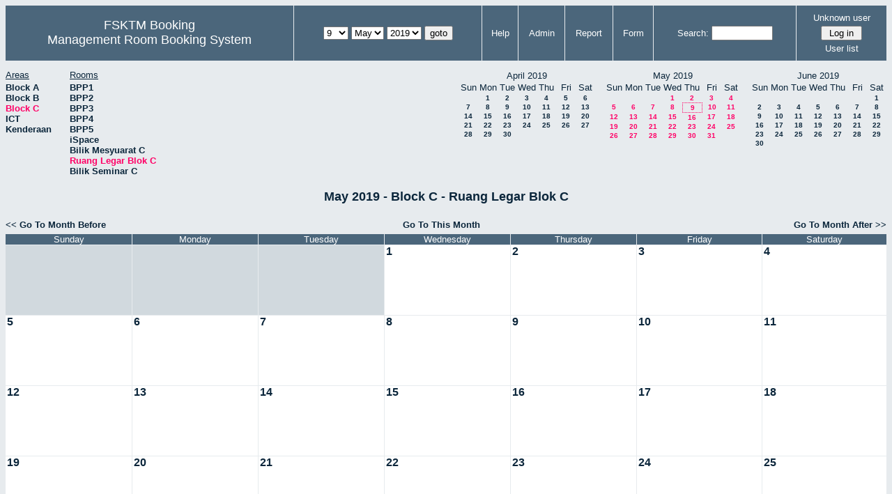

--- FILE ---
content_type: text/html; charset=utf-8
request_url: http://csitapps.upm.edu.my/xry/month.php?year=2019&month=5&day=9&area=3&room=36
body_size: 44272
content:
<!DOCTYPE HTML PUBLIC "-//W3C//DTD HTML 4.01//EN" "http://www.w3.org/TR/html4/strict.dtd">
<html>
  <head>
    <link rel="stylesheet" href="mrbs.css.php" type="text/css">
    <link rel="stylesheet" media="print" href="mrbs-print.css.php" type="text/css">
        <script src="mrbs-js-overrides.js" type="text/javascript"></script>
    <!--[if IE]>
    <link rel="stylesheet" href="mrbs-ie.css" type="text/css">
    <![endif]-->
    <!--[if IE 8]>
    <link rel="stylesheet" href="mrbs-ie8.css" type="text/css">
    <![endif]-->
    <!--[if lte IE 8]>
    <link rel="stylesheet" href="mrbs-ielte8.css" type="text/css">
    <![endif]-->
    <!--[if lte IE 7]>
    <link rel="stylesheet" href="mrbs-ielte7.css.php" type="text/css">
    <![endif]-->
    <!--[if lte IE 6]>
    <link rel="stylesheet" href="mrbs-ielte6.css" type="text/css">
    <![endif]-->

    <meta http-equiv="Content-Type" content="text/html; charset=utf-8">
    <meta name="robots" content="noindex">
    <meta http-equiv="Refresh" content="15">
    <title>Management Room Booking System</title>
    <script type="text/javascript">

//<![CDATA[

/*   Script inspired by "True Date Selector"
     Created by: Lee Hinder, lee.hinder@ntlworld.com 
     
     Tested with Windows IE 6.0
     Tested with Linux Opera 7.21, Mozilla 1.3, Konqueror 3.1.0
     
*/

function daysInFebruary (year)
{
  // February has 28 days unless the year is divisible by four,
  // and if it is the turn of the century then the century year
  // must also be divisible by 400 when it has 29 days
  return (((year % 4 == 0) && ( (!(year % 100 == 0)) || (year % 400 == 0))) ? 29 : 28 );
}

//function for returning how many days there are in a month including leap years
function DaysInMonth(WhichMonth, WhichYear)
{
  var DaysInMonth = 31;
  if (WhichMonth == "4" || WhichMonth == "6" || WhichMonth == "9" || WhichMonth == "11")
  {
    DaysInMonth = 30;
  }
  if (WhichMonth == "2")
  {
    DaysInMonth = daysInFebruary( WhichYear );
  }
  return DaysInMonth;
}

//function to change the available days in a months
function ChangeOptionDays(formObj, prefix)
{
  var DaysObject = eval("formObj." + prefix + "day");
  var MonthObject = eval("formObj." + prefix + "month");
  var YearObject = eval("formObj." + prefix + "year");

  if (typeof DaysObject.selectedIndex == 'number' && DaysObject.options)
  { // The DOM2 standard way
    // alert("The DOM2 standard way");
    var DaySelIdx = DaysObject.selectedIndex;
    var Month = parseInt(MonthObject.options[MonthObject.selectedIndex].value);
    var Year = parseInt(YearObject.options[YearObject.selectedIndex].value);
  }
  else if (DaysObject.selectedIndex && DaysObject[DaysObject.selectedIndex])
  { // The legacy MRBS way
    // alert("The legacy MRBS way");
    var DaySelIdx = DaysObject.selectedIndex;
    var Month = parseInt(MonthObject[MonthObject.selectedIndex].value);
    var Year = parseInt(YearObject[YearObject.selectedIndex].value);
  }
  else if (DaysObject.value)
  { // Opera 6 stores the selectedIndex in property 'value'.
    // alert("The Opera 6 way");
    var DaySelIdx = parseInt(DaysObject.value);
    var Month = parseInt(MonthObject.options[MonthObject.value].value);
    var Year = parseInt(YearObject.options[YearObject.value].value);
  }

  // alert("Day="+(DaySelIdx+1)+" Month="+Month+" Year="+Year);

  var DaysForThisSelection = DaysInMonth(Month, Year);
  var CurrentDaysInSelection = DaysObject.length;
  if (CurrentDaysInSelection > DaysForThisSelection)
  {
    for (i=0; i<(CurrentDaysInSelection-DaysForThisSelection); i++)
    {
      DaysObject.options[DaysObject.options.length - 1] = null
    }
  }
  if (DaysForThisSelection > CurrentDaysInSelection)
  {
    for (i=0; i<DaysForThisSelection; i++)
    {
      DaysObject.options[i] = new Option(eval(i + 1));
    }
  }
  if (DaysObject.selectedIndex < 0)
  {
    DaysObject.selectedIndex = 0;
  }
  if (DaySelIdx >= DaysForThisSelection)
  {
    DaysObject.selectedIndex = DaysForThisSelection-1;
  }
  else
  {
    DaysObject.selectedIndex = DaySelIdx;
  }
}

//]]>
    </script>
  </head>
  <body class="month">
    <div class="screenonly">


  <table id="banner">
    <tr>
      <td id="company">
        <div>
          <div id="logo">
<span>FSKTM Booking</span>
</div>
          <div id="mrbs">
            <a href="index.php">Management Room Booking System</a>
          </div>
        </div>
      </td>
      <td>
        <form action="day.php" method="get" id="Form1">
          <div>
            
                  <select name="day">
                    <option>1</option>
                    <option>2</option>
                    <option>3</option>
                    <option>4</option>
                    <option>5</option>
                    <option>6</option>
                    <option>7</option>
                    <option>8</option>
                    <option selected="selected">9</option>
                    <option>10</option>
                    <option>11</option>
                    <option>12</option>
                    <option>13</option>
                    <option>14</option>
                    <option>15</option>
                    <option>16</option>
                    <option>17</option>
                    <option>18</option>
                    <option>19</option>
                    <option>20</option>
                    <option>21</option>
                    <option>22</option>
                    <option>23</option>
                    <option>24</option>
                    <option>25</option>
                    <option>26</option>
                    <option>27</option>
                    <option>28</option>
                    <option>29</option>
                    <option>30</option>
                    <option>31</option>
                  </select>

                  <select name="month" onchange="ChangeOptionDays(this.form,'')">
                    <option value="1">Jan</option>
                    <option value="2">Feb</option>
                    <option value="3">Mar</option>
                    <option value="4">Apr</option>
                    <option value="5" selected="selected">May</option>
                    <option value="6">Jun</option>
                    <option value="7">Jul</option>
                    <option value="8">Aug</option>
                    <option value="9">Sep</option>
                    <option value="10">Oct</option>
                    <option value="11">Nov</option>
                    <option value="12">Dec</option>
                  </select>
             <select name="year" onchange="ChangeOptionDays(this.form,'')">
                    <option value="2014">2014</option>
                    <option value="2015">2015</option>
                    <option value="2016">2016</option>
                    <option value="2017">2017</option>
                    <option value="2018">2018</option>
                    <option value="2019" selected="selected">2019</option>
                    <option value="2020">2020</option>
                    <option value="2021">2021</option>
                    <option value="2022">2022</option>
                    <option value="2023">2023</option>
                    <option value="2024">2024</option>
                    <option value="2025">2025</option>
                    <option value="2026">2026</option>
                    <option value="2027">2027</option>
                    <option value="2028">2028</option>
                    <option value="2029">2029</option>
                    <option value="2030">2030</option>
                    <option value="2031">2031</option>
                  </select><input type="hidden" name="area" value="3">
<input type="hidden" name="room" value="36">
            <script type="text/javascript">
              //<![CDATA[
              // fix number of days for the $month/$year that you start with
              ChangeOptionDays(document.getElementById('Form1'), ''); // Note: The 2nd arg must match the first in the call to genDateSelector above.
              //]]>
            </script>
            <input type="submit" value="goto">
          </div>
        </form>
      </td>
      <td>
<a href="help.php?day=9&amp;month=5&amp;year=2019&amp;area=3&amp;room=36">Help</a>
</td>
<td>
<a href="admin.php?day=9&amp;month=5&amp;year=2019&amp;area=3&amp;room=36">Admin</a>
</td>
<td>
<a href="report.php?day=9&amp;month=5&amp;year=2019&amp;area=3&amp;room=36">Report</a>
</td>
<td>
<a href="book.php?day=9&amp;month=5&amp;year=2019&amp;area=3&amp;room=36">Form</a>
</td>
      
      <td>
        <form id="header_search" method="get" action="search.php">
          <div>
            <a href="search.php?advanced=1">Search:</a>
            <input type="text"   name="search_str" value="">
            <input type="hidden" name="day"        value="9">
            <input type="hidden" name="month"      value="5">
            <input type="hidden" name="year"       value="2019">
            <input type="hidden" name="area" value="3">
<input type="hidden" name="room" value="36">
          </div>
        </form>
      </td>
      <td>
<div id="logon_box">
                <a name="logonBox" href="">Unknown user</a>
                <form method="post" action="admin.php">
                  <div>
                    <input type="hidden" name="TargetURL" value="month.php?year=2019&amp;month=5&amp;day=9&amp;area=3&amp;room=36">
                    <input type="hidden" name="Action" value="QueryName">
                    <input type="submit" value=" Log in ">
                  </div>
                </form>
<a href="edit_users.php">User list</a>
</div>
</td>
    </tr>
  </table>
</div>
<div class="screenonly">
  <div id="dwm_header">
<div id="dwm_areas"><h3>Areas</h3><ul>
<li><a href="month.php?year=2019&amp;month=5&amp;day=9&amp;area=1"><span>Block A</span></a></li>
<li><a href="month.php?year=2019&amp;month=5&amp;day=9&amp;area=2"><span>Block B</span></a></li>
<li><a href="month.php?year=2019&amp;month=5&amp;day=9&amp;area=3"><span class="current">Block C</span></a></li>
<li><a href="month.php?year=2019&amp;month=5&amp;day=9&amp;area=5"><span>ICT</span></a></li>
<li><a href="month.php?year=2019&amp;month=5&amp;day=9&amp;area=4"><span>Kenderaan</span></a></li>
</ul>
</div>
<div id="dwm_rooms"><h3>Rooms</h3><ul>
<li><a href="month.php?year=2019&amp;month=5&amp;day=9&amp;area=3&amp;room=40"><span>BPP1</span></a></li>
<li><a href="month.php?year=2019&amp;month=5&amp;day=9&amp;area=3&amp;room=41"><span>BPP2</span></a></li>
<li><a href="month.php?year=2019&amp;month=5&amp;day=9&amp;area=3&amp;room=42"><span>BPP3</span></a></li>
<li><a href="month.php?year=2019&amp;month=5&amp;day=9&amp;area=3&amp;room=43"><span>BPP4</span></a></li>
<li><a href="month.php?year=2019&amp;month=5&amp;day=9&amp;area=3&amp;room=44"><span>BPP5</span></a></li>
<li><a href="month.php?year=2019&amp;month=5&amp;day=9&amp;area=3&amp;room=39"><span>iSpace</span></a></li>
<li><a href="month.php?year=2019&amp;month=5&amp;day=9&amp;area=3&amp;room=21"><span>Bilik Mesyuarat C</span></a></li>
<li><a href="month.php?year=2019&amp;month=5&amp;day=9&amp;area=3&amp;room=36"><span class="current">Ruang Legar Blok C</span></a></li>
<li><a href="month.php?year=2019&amp;month=5&amp;day=9&amp;area=3&amp;room=22"><span>Bilik Seminar C</span></a></li>
</ul>
</div>
<div id="cals">
<div id="cal_last">
<table class="calendar">
<thead>
<tr>
<th colspan="7">April&nbsp;2019</th>
</tr>
<tr>
<th>Sun</th>
<th>Mon</th>
<th>Tue</th>
<th>Wed</th>
<th>Thu</th>
<th>Fri</th>
<th>Sat</th>
</tr>
</thead>
<tbody>
<tr>
<td>&nbsp;</td>
<td><a href="month.php?year=2019&amp;month=04&amp;day=1&amp;area=3&amp;room=36">1</a></td>
<td><a href="month.php?year=2019&amp;month=04&amp;day=2&amp;area=3&amp;room=36">2</a></td>
<td><a href="month.php?year=2019&amp;month=04&amp;day=3&amp;area=3&amp;room=36">3</a></td>
<td><a href="month.php?year=2019&amp;month=04&amp;day=4&amp;area=3&amp;room=36">4</a></td>
<td><a href="month.php?year=2019&amp;month=04&amp;day=5&amp;area=3&amp;room=36">5</a></td>
<td><a href="month.php?year=2019&amp;month=04&amp;day=6&amp;area=3&amp;room=36">6</a></td>
</tr>
<tr>
<td><a href="month.php?year=2019&amp;month=04&amp;day=7&amp;area=3&amp;room=36">7</a></td>
<td><a href="month.php?year=2019&amp;month=04&amp;day=8&amp;area=3&amp;room=36">8</a></td>
<td><a href="month.php?year=2019&amp;month=04&amp;day=9&amp;area=3&amp;room=36">9</a></td>
<td><a href="month.php?year=2019&amp;month=04&amp;day=10&amp;area=3&amp;room=36">10</a></td>
<td><a href="month.php?year=2019&amp;month=04&amp;day=11&amp;area=3&amp;room=36">11</a></td>
<td><a href="month.php?year=2019&amp;month=04&amp;day=12&amp;area=3&amp;room=36">12</a></td>
<td><a href="month.php?year=2019&amp;month=04&amp;day=13&amp;area=3&amp;room=36">13</a></td>
</tr>
<tr>
<td><a href="month.php?year=2019&amp;month=04&amp;day=14&amp;area=3&amp;room=36">14</a></td>
<td><a href="month.php?year=2019&amp;month=04&amp;day=15&amp;area=3&amp;room=36">15</a></td>
<td><a href="month.php?year=2019&amp;month=04&amp;day=16&amp;area=3&amp;room=36">16</a></td>
<td><a href="month.php?year=2019&amp;month=04&amp;day=17&amp;area=3&amp;room=36">17</a></td>
<td><a href="month.php?year=2019&amp;month=04&amp;day=18&amp;area=3&amp;room=36">18</a></td>
<td><a href="month.php?year=2019&amp;month=04&amp;day=19&amp;area=3&amp;room=36">19</a></td>
<td><a href="month.php?year=2019&amp;month=04&amp;day=20&amp;area=3&amp;room=36">20</a></td>
</tr>
<tr>
<td><a href="month.php?year=2019&amp;month=04&amp;day=21&amp;area=3&amp;room=36">21</a></td>
<td><a href="month.php?year=2019&amp;month=04&amp;day=22&amp;area=3&amp;room=36">22</a></td>
<td><a href="month.php?year=2019&amp;month=04&amp;day=23&amp;area=3&amp;room=36">23</a></td>
<td><a href="month.php?year=2019&amp;month=04&amp;day=24&amp;area=3&amp;room=36">24</a></td>
<td><a href="month.php?year=2019&amp;month=04&amp;day=25&amp;area=3&amp;room=36">25</a></td>
<td><a href="month.php?year=2019&amp;month=04&amp;day=26&amp;area=3&amp;room=36">26</a></td>
<td><a href="month.php?year=2019&amp;month=04&amp;day=27&amp;area=3&amp;room=36">27</a></td>
</tr>
<tr>
<td><a href="month.php?year=2019&amp;month=04&amp;day=28&amp;area=3&amp;room=36">28</a></td>
<td><a href="month.php?year=2019&amp;month=04&amp;day=29&amp;area=3&amp;room=36">29</a></td>
<td><a href="month.php?year=2019&amp;month=04&amp;day=30&amp;area=3&amp;room=36">30</a></td>
<td>&nbsp;</td>
<td>&nbsp;</td>
<td>&nbsp;</td>
<td>&nbsp;</td>
</tr>
</tbody>
</table>
</div>
<div id="cal_this">
<table class="calendar">
<thead>
<tr>
<th colspan="7">May&nbsp;2019</th>
</tr>
<tr>
<th>Sun</th>
<th>Mon</th>
<th>Tue</th>
<th>Wed</th>
<th>Thu</th>
<th>Fri</th>
<th>Sat</th>
</tr>
</thead>
<tbody>
<tr>
<td>&nbsp;</td>
<td>&nbsp;</td>
<td>&nbsp;</td>
<td><a class="current" href="month.php?year=2019&amp;month=05&amp;day=1&amp;area=3&amp;room=36">1</a></td>
<td><a class="current" href="month.php?year=2019&amp;month=05&amp;day=2&amp;area=3&amp;room=36">2</a></td>
<td><a class="current" href="month.php?year=2019&amp;month=05&amp;day=3&amp;area=3&amp;room=36">3</a></td>
<td><a class="current" href="month.php?year=2019&amp;month=05&amp;day=4&amp;area=3&amp;room=36">4</a></td>
</tr>
<tr>
<td><a class="current" href="month.php?year=2019&amp;month=05&amp;day=5&amp;area=3&amp;room=36">5</a></td>
<td><a class="current" href="month.php?year=2019&amp;month=05&amp;day=6&amp;area=3&amp;room=36">6</a></td>
<td><a class="current" href="month.php?year=2019&amp;month=05&amp;day=7&amp;area=3&amp;room=36">7</a></td>
<td><a class="current" href="month.php?year=2019&amp;month=05&amp;day=8&amp;area=3&amp;room=36">8</a></td>
<td id="sticky_day"><a class="current" href="month.php?year=2019&amp;month=05&amp;day=9&amp;area=3&amp;room=36">9</a></td>
<td><a class="current" href="month.php?year=2019&amp;month=05&amp;day=10&amp;area=3&amp;room=36">10</a></td>
<td><a class="current" href="month.php?year=2019&amp;month=05&amp;day=11&amp;area=3&amp;room=36">11</a></td>
</tr>
<tr>
<td><a class="current" href="month.php?year=2019&amp;month=05&amp;day=12&amp;area=3&amp;room=36">12</a></td>
<td><a class="current" href="month.php?year=2019&amp;month=05&amp;day=13&amp;area=3&amp;room=36">13</a></td>
<td><a class="current" href="month.php?year=2019&amp;month=05&amp;day=14&amp;area=3&amp;room=36">14</a></td>
<td><a class="current" href="month.php?year=2019&amp;month=05&amp;day=15&amp;area=3&amp;room=36">15</a></td>
<td><a class="current" href="month.php?year=2019&amp;month=05&amp;day=16&amp;area=3&amp;room=36">16</a></td>
<td><a class="current" href="month.php?year=2019&amp;month=05&amp;day=17&amp;area=3&amp;room=36">17</a></td>
<td><a class="current" href="month.php?year=2019&amp;month=05&amp;day=18&amp;area=3&amp;room=36">18</a></td>
</tr>
<tr>
<td><a class="current" href="month.php?year=2019&amp;month=05&amp;day=19&amp;area=3&amp;room=36">19</a></td>
<td><a class="current" href="month.php?year=2019&amp;month=05&amp;day=20&amp;area=3&amp;room=36">20</a></td>
<td><a class="current" href="month.php?year=2019&amp;month=05&amp;day=21&amp;area=3&amp;room=36">21</a></td>
<td><a class="current" href="month.php?year=2019&amp;month=05&amp;day=22&amp;area=3&amp;room=36">22</a></td>
<td><a class="current" href="month.php?year=2019&amp;month=05&amp;day=23&amp;area=3&amp;room=36">23</a></td>
<td><a class="current" href="month.php?year=2019&amp;month=05&amp;day=24&amp;area=3&amp;room=36">24</a></td>
<td><a class="current" href="month.php?year=2019&amp;month=05&amp;day=25&amp;area=3&amp;room=36">25</a></td>
</tr>
<tr>
<td><a class="current" href="month.php?year=2019&amp;month=05&amp;day=26&amp;area=3&amp;room=36">26</a></td>
<td><a class="current" href="month.php?year=2019&amp;month=05&amp;day=27&amp;area=3&amp;room=36">27</a></td>
<td><a class="current" href="month.php?year=2019&amp;month=05&amp;day=28&amp;area=3&amp;room=36">28</a></td>
<td><a class="current" href="month.php?year=2019&amp;month=05&amp;day=29&amp;area=3&amp;room=36">29</a></td>
<td><a class="current" href="month.php?year=2019&amp;month=05&amp;day=30&amp;area=3&amp;room=36">30</a></td>
<td><a class="current" href="month.php?year=2019&amp;month=05&amp;day=31&amp;area=3&amp;room=36">31</a></td>
<td>&nbsp;</td>
</tr>
</tbody>
</table>
</div>
<div id="cal_next">
<table class="calendar">
<thead>
<tr>
<th colspan="7">June&nbsp;2019</th>
</tr>
<tr>
<th>Sun</th>
<th>Mon</th>
<th>Tue</th>
<th>Wed</th>
<th>Thu</th>
<th>Fri</th>
<th>Sat</th>
</tr>
</thead>
<tbody>
<tr>
<td>&nbsp;</td>
<td>&nbsp;</td>
<td>&nbsp;</td>
<td>&nbsp;</td>
<td>&nbsp;</td>
<td>&nbsp;</td>
<td><a href="month.php?year=2019&amp;month=06&amp;day=1&amp;area=3&amp;room=36">1</a></td>
</tr>
<tr>
<td><a href="month.php?year=2019&amp;month=06&amp;day=2&amp;area=3&amp;room=36">2</a></td>
<td><a href="month.php?year=2019&amp;month=06&amp;day=3&amp;area=3&amp;room=36">3</a></td>
<td><a href="month.php?year=2019&amp;month=06&amp;day=4&amp;area=3&amp;room=36">4</a></td>
<td><a href="month.php?year=2019&amp;month=06&amp;day=5&amp;area=3&amp;room=36">5</a></td>
<td><a href="month.php?year=2019&amp;month=06&amp;day=6&amp;area=3&amp;room=36">6</a></td>
<td><a href="month.php?year=2019&amp;month=06&amp;day=7&amp;area=3&amp;room=36">7</a></td>
<td><a href="month.php?year=2019&amp;month=06&amp;day=8&amp;area=3&amp;room=36">8</a></td>
</tr>
<tr>
<td><a href="month.php?year=2019&amp;month=06&amp;day=9&amp;area=3&amp;room=36">9</a></td>
<td><a href="month.php?year=2019&amp;month=06&amp;day=10&amp;area=3&amp;room=36">10</a></td>
<td><a href="month.php?year=2019&amp;month=06&amp;day=11&amp;area=3&amp;room=36">11</a></td>
<td><a href="month.php?year=2019&amp;month=06&amp;day=12&amp;area=3&amp;room=36">12</a></td>
<td><a href="month.php?year=2019&amp;month=06&amp;day=13&amp;area=3&amp;room=36">13</a></td>
<td><a href="month.php?year=2019&amp;month=06&amp;day=14&amp;area=3&amp;room=36">14</a></td>
<td><a href="month.php?year=2019&amp;month=06&amp;day=15&amp;area=3&amp;room=36">15</a></td>
</tr>
<tr>
<td><a href="month.php?year=2019&amp;month=06&amp;day=16&amp;area=3&amp;room=36">16</a></td>
<td><a href="month.php?year=2019&amp;month=06&amp;day=17&amp;area=3&amp;room=36">17</a></td>
<td><a href="month.php?year=2019&amp;month=06&amp;day=18&amp;area=3&amp;room=36">18</a></td>
<td><a href="month.php?year=2019&amp;month=06&amp;day=19&amp;area=3&amp;room=36">19</a></td>
<td><a href="month.php?year=2019&amp;month=06&amp;day=20&amp;area=3&amp;room=36">20</a></td>
<td><a href="month.php?year=2019&amp;month=06&amp;day=21&amp;area=3&amp;room=36">21</a></td>
<td><a href="month.php?year=2019&amp;month=06&amp;day=22&amp;area=3&amp;room=36">22</a></td>
</tr>
<tr>
<td><a href="month.php?year=2019&amp;month=06&amp;day=23&amp;area=3&amp;room=36">23</a></td>
<td><a href="month.php?year=2019&amp;month=06&amp;day=24&amp;area=3&amp;room=36">24</a></td>
<td><a href="month.php?year=2019&amp;month=06&amp;day=25&amp;area=3&amp;room=36">25</a></td>
<td><a href="month.php?year=2019&amp;month=06&amp;day=26&amp;area=3&amp;room=36">26</a></td>
<td><a href="month.php?year=2019&amp;month=06&amp;day=27&amp;area=3&amp;room=36">27</a></td>
<td><a href="month.php?year=2019&amp;month=06&amp;day=28&amp;area=3&amp;room=36">28</a></td>
<td><a href="month.php?year=2019&amp;month=06&amp;day=29&amp;area=3&amp;room=36">29</a></td>
</tr>
<tr>
<td><a href="month.php?year=2019&amp;month=06&amp;day=30&amp;area=3&amp;room=36">30</a></td>
<td>&nbsp;</td>
<td>&nbsp;</td>
<td>&nbsp;</td>
<td>&nbsp;</td>
<td>&nbsp;</td>
<td>&nbsp;</td>
</tr>
</tbody>
</table>
</div>
</div>
</div>
</div>
<h2 id="dwm">May 2019 - Block C - Ruang Legar Blok C</h2>
<div class="screenonly">
  <div class="date_nav">
    <div class="date_before">
      <a href="month.php?year=2019&amp;month=4&amp;day=9&amp;area=3&amp;room=36">
          &lt;&lt;&nbsp;Go To Month Before
        </a>
    </div>
    <div class="date_now">
      <a href="month.php?year=2026&amp;month=01&amp;day=9&amp;area=3&amp;room=36">
          Go To This Month
        </a>
    </div>
    <div class="date_after">
       <a href="month.php?year=2019&amp;month=6&amp;day=9&amp;area=3&amp;room=36">
          Go To Month After&nbsp;&gt;&gt;
        </a>
    </div>
  </div>
</div>
<script type="text/javascript" src="xbLib.js"></script>
<script type="text/javascript">
//<![CDATA[
InitActiveCell(false, false, false, "hybrid", "Click on the cell to make a reservation.");
//]]>
</script>
<table class="dwm_main" id="month_main">
<thead>
<tr>
<th>Sunday</th><th>Monday</th><th>Tuesday</th><th>Wednesday</th><th>Thursday</th><th>Friday</th><th>Saturday</th>
</tr>
</thead>
<tbody>
<tr>
<td class="invalid"><div class="cell_container">&nbsp;</div></td>
<td class="invalid"><div class="cell_container">&nbsp;</div></td>
<td class="invalid"><div class="cell_container">&nbsp;</div></td>
<td class="valid">
<div class="cell_container">
<div class="cell_header">
<a class="monthday" href="day.php?year=2019&amp;month=5&amp;day=1&amp;area=3">1</a>
</div>
<script type="text/javascript">
//<![CDATA[
BeginActiveCell();
//]]>
</script>
<a class="new_booking" href="edit_entry.php?room=36&amp;area=3&amp;hour=8&amp;minute=0&amp;year=2019&amp;month=5&amp;day=1">
<img src="new.gif" alt="New" width="10" height="10">
</a>
<script type="text/javascript">
//<![CDATA[
EndActiveCell();
//]]>
</script>
</div>
</td>
<td class="valid">
<div class="cell_container">
<div class="cell_header">
<a class="monthday" href="day.php?year=2019&amp;month=5&amp;day=2&amp;area=3">2</a>
</div>
<script type="text/javascript">
//<![CDATA[
BeginActiveCell();
//]]>
</script>
<a class="new_booking" href="edit_entry.php?room=36&amp;area=3&amp;hour=8&amp;minute=0&amp;year=2019&amp;month=5&amp;day=2">
<img src="new.gif" alt="New" width="10" height="10">
</a>
<script type="text/javascript">
//<![CDATA[
EndActiveCell();
//]]>
</script>
</div>
</td>
<td class="valid">
<div class="cell_container">
<div class="cell_header">
<a class="monthday" href="day.php?year=2019&amp;month=5&amp;day=3&amp;area=3">3</a>
</div>
<script type="text/javascript">
//<![CDATA[
BeginActiveCell();
//]]>
</script>
<a class="new_booking" href="edit_entry.php?room=36&amp;area=3&amp;hour=8&amp;minute=0&amp;year=2019&amp;month=5&amp;day=3">
<img src="new.gif" alt="New" width="10" height="10">
</a>
<script type="text/javascript">
//<![CDATA[
EndActiveCell();
//]]>
</script>
</div>
</td>
<td class="valid">
<div class="cell_container">
<div class="cell_header">
<a class="monthday" href="day.php?year=2019&amp;month=5&amp;day=4&amp;area=3">4</a>
</div>
<script type="text/javascript">
//<![CDATA[
BeginActiveCell();
//]]>
</script>
<a class="new_booking" href="edit_entry.php?room=36&amp;area=3&amp;hour=8&amp;minute=0&amp;year=2019&amp;month=5&amp;day=4">
<img src="new.gif" alt="New" width="10" height="10">
</a>
<script type="text/javascript">
//<![CDATA[
EndActiveCell();
//]]>
</script>
</div>
</td>
</tr><tr>
<td class="valid">
<div class="cell_container">
<div class="cell_header">
<a class="monthday" href="day.php?year=2019&amp;month=5&amp;day=5&amp;area=3">5</a>
</div>
<script type="text/javascript">
//<![CDATA[
BeginActiveCell();
//]]>
</script>
<a class="new_booking" href="edit_entry.php?room=36&amp;area=3&amp;hour=8&amp;minute=0&amp;year=2019&amp;month=5&amp;day=5">
<img src="new.gif" alt="New" width="10" height="10">
</a>
<script type="text/javascript">
//<![CDATA[
EndActiveCell();
//]]>
</script>
</div>
</td>
<td class="valid">
<div class="cell_container">
<div class="cell_header">
<a class="monthday" href="day.php?year=2019&amp;month=5&amp;day=6&amp;area=3">6</a>
</div>
<script type="text/javascript">
//<![CDATA[
BeginActiveCell();
//]]>
</script>
<a class="new_booking" href="edit_entry.php?room=36&amp;area=3&amp;hour=8&amp;minute=0&amp;year=2019&amp;month=5&amp;day=6">
<img src="new.gif" alt="New" width="10" height="10">
</a>
<script type="text/javascript">
//<![CDATA[
EndActiveCell();
//]]>
</script>
</div>
</td>
<td class="valid">
<div class="cell_container">
<div class="cell_header">
<a class="monthday" href="day.php?year=2019&amp;month=5&amp;day=7&amp;area=3">7</a>
</div>
<script type="text/javascript">
//<![CDATA[
BeginActiveCell();
//]]>
</script>
<a class="new_booking" href="edit_entry.php?room=36&amp;area=3&amp;hour=8&amp;minute=0&amp;year=2019&amp;month=5&amp;day=7">
<img src="new.gif" alt="New" width="10" height="10">
</a>
<script type="text/javascript">
//<![CDATA[
EndActiveCell();
//]]>
</script>
</div>
</td>
<td class="valid">
<div class="cell_container">
<div class="cell_header">
<a class="monthday" href="day.php?year=2019&amp;month=5&amp;day=8&amp;area=3">8</a>
</div>
<script type="text/javascript">
//<![CDATA[
BeginActiveCell();
//]]>
</script>
<a class="new_booking" href="edit_entry.php?room=36&amp;area=3&amp;hour=8&amp;minute=0&amp;year=2019&amp;month=5&amp;day=8">
<img src="new.gif" alt="New" width="10" height="10">
</a>
<script type="text/javascript">
//<![CDATA[
EndActiveCell();
//]]>
</script>
</div>
</td>
<td class="valid">
<div class="cell_container">
<div class="cell_header">
<a class="monthday" href="day.php?year=2019&amp;month=5&amp;day=9&amp;area=3">9</a>
</div>
<script type="text/javascript">
//<![CDATA[
BeginActiveCell();
//]]>
</script>
<a class="new_booking" href="edit_entry.php?room=36&amp;area=3&amp;hour=8&amp;minute=0&amp;year=2019&amp;month=5&amp;day=9">
<img src="new.gif" alt="New" width="10" height="10">
</a>
<script type="text/javascript">
//<![CDATA[
EndActiveCell();
//]]>
</script>
</div>
</td>
<td class="valid">
<div class="cell_container">
<div class="cell_header">
<a class="monthday" href="day.php?year=2019&amp;month=5&amp;day=10&amp;area=3">10</a>
</div>
<script type="text/javascript">
//<![CDATA[
BeginActiveCell();
//]]>
</script>
<a class="new_booking" href="edit_entry.php?room=36&amp;area=3&amp;hour=8&amp;minute=0&amp;year=2019&amp;month=5&amp;day=10">
<img src="new.gif" alt="New" width="10" height="10">
</a>
<script type="text/javascript">
//<![CDATA[
EndActiveCell();
//]]>
</script>
</div>
</td>
<td class="valid">
<div class="cell_container">
<div class="cell_header">
<a class="monthday" href="day.php?year=2019&amp;month=5&amp;day=11&amp;area=3">11</a>
</div>
<script type="text/javascript">
//<![CDATA[
BeginActiveCell();
//]]>
</script>
<a class="new_booking" href="edit_entry.php?room=36&amp;area=3&amp;hour=8&amp;minute=0&amp;year=2019&amp;month=5&amp;day=11">
<img src="new.gif" alt="New" width="10" height="10">
</a>
<script type="text/javascript">
//<![CDATA[
EndActiveCell();
//]]>
</script>
</div>
</td>
</tr><tr>
<td class="valid">
<div class="cell_container">
<div class="cell_header">
<a class="monthday" href="day.php?year=2019&amp;month=5&amp;day=12&amp;area=3">12</a>
</div>
<script type="text/javascript">
//<![CDATA[
BeginActiveCell();
//]]>
</script>
<a class="new_booking" href="edit_entry.php?room=36&amp;area=3&amp;hour=8&amp;minute=0&amp;year=2019&amp;month=5&amp;day=12">
<img src="new.gif" alt="New" width="10" height="10">
</a>
<script type="text/javascript">
//<![CDATA[
EndActiveCell();
//]]>
</script>
</div>
</td>
<td class="valid">
<div class="cell_container">
<div class="cell_header">
<a class="monthday" href="day.php?year=2019&amp;month=5&amp;day=13&amp;area=3">13</a>
</div>
<script type="text/javascript">
//<![CDATA[
BeginActiveCell();
//]]>
</script>
<a class="new_booking" href="edit_entry.php?room=36&amp;area=3&amp;hour=8&amp;minute=0&amp;year=2019&amp;month=5&amp;day=13">
<img src="new.gif" alt="New" width="10" height="10">
</a>
<script type="text/javascript">
//<![CDATA[
EndActiveCell();
//]]>
</script>
</div>
</td>
<td class="valid">
<div class="cell_container">
<div class="cell_header">
<a class="monthday" href="day.php?year=2019&amp;month=5&amp;day=14&amp;area=3">14</a>
</div>
<script type="text/javascript">
//<![CDATA[
BeginActiveCell();
//]]>
</script>
<a class="new_booking" href="edit_entry.php?room=36&amp;area=3&amp;hour=8&amp;minute=0&amp;year=2019&amp;month=5&amp;day=14">
<img src="new.gif" alt="New" width="10" height="10">
</a>
<script type="text/javascript">
//<![CDATA[
EndActiveCell();
//]]>
</script>
</div>
</td>
<td class="valid">
<div class="cell_container">
<div class="cell_header">
<a class="monthday" href="day.php?year=2019&amp;month=5&amp;day=15&amp;area=3">15</a>
</div>
<script type="text/javascript">
//<![CDATA[
BeginActiveCell();
//]]>
</script>
<a class="new_booking" href="edit_entry.php?room=36&amp;area=3&amp;hour=8&amp;minute=0&amp;year=2019&amp;month=5&amp;day=15">
<img src="new.gif" alt="New" width="10" height="10">
</a>
<script type="text/javascript">
//<![CDATA[
EndActiveCell();
//]]>
</script>
</div>
</td>
<td class="valid">
<div class="cell_container">
<div class="cell_header">
<a class="monthday" href="day.php?year=2019&amp;month=5&amp;day=16&amp;area=3">16</a>
</div>
<script type="text/javascript">
//<![CDATA[
BeginActiveCell();
//]]>
</script>
<a class="new_booking" href="edit_entry.php?room=36&amp;area=3&amp;hour=8&amp;minute=0&amp;year=2019&amp;month=5&amp;day=16">
<img src="new.gif" alt="New" width="10" height="10">
</a>
<script type="text/javascript">
//<![CDATA[
EndActiveCell();
//]]>
</script>
</div>
</td>
<td class="valid">
<div class="cell_container">
<div class="cell_header">
<a class="monthday" href="day.php?year=2019&amp;month=5&amp;day=17&amp;area=3">17</a>
</div>
<script type="text/javascript">
//<![CDATA[
BeginActiveCell();
//]]>
</script>
<a class="new_booking" href="edit_entry.php?room=36&amp;area=3&amp;hour=8&amp;minute=0&amp;year=2019&amp;month=5&amp;day=17">
<img src="new.gif" alt="New" width="10" height="10">
</a>
<script type="text/javascript">
//<![CDATA[
EndActiveCell();
//]]>
</script>
</div>
</td>
<td class="valid">
<div class="cell_container">
<div class="cell_header">
<a class="monthday" href="day.php?year=2019&amp;month=5&amp;day=18&amp;area=3">18</a>
</div>
<script type="text/javascript">
//<![CDATA[
BeginActiveCell();
//]]>
</script>
<a class="new_booking" href="edit_entry.php?room=36&amp;area=3&amp;hour=8&amp;minute=0&amp;year=2019&amp;month=5&amp;day=18">
<img src="new.gif" alt="New" width="10" height="10">
</a>
<script type="text/javascript">
//<![CDATA[
EndActiveCell();
//]]>
</script>
</div>
</td>
</tr><tr>
<td class="valid">
<div class="cell_container">
<div class="cell_header">
<a class="monthday" href="day.php?year=2019&amp;month=5&amp;day=19&amp;area=3">19</a>
</div>
<script type="text/javascript">
//<![CDATA[
BeginActiveCell();
//]]>
</script>
<a class="new_booking" href="edit_entry.php?room=36&amp;area=3&amp;hour=8&amp;minute=0&amp;year=2019&amp;month=5&amp;day=19">
<img src="new.gif" alt="New" width="10" height="10">
</a>
<script type="text/javascript">
//<![CDATA[
EndActiveCell();
//]]>
</script>
</div>
</td>
<td class="valid">
<div class="cell_container">
<div class="cell_header">
<a class="monthday" href="day.php?year=2019&amp;month=5&amp;day=20&amp;area=3">20</a>
</div>
<script type="text/javascript">
//<![CDATA[
BeginActiveCell();
//]]>
</script>
<a class="new_booking" href="edit_entry.php?room=36&amp;area=3&amp;hour=8&amp;minute=0&amp;year=2019&amp;month=5&amp;day=20">
<img src="new.gif" alt="New" width="10" height="10">
</a>
<script type="text/javascript">
//<![CDATA[
EndActiveCell();
//]]>
</script>
</div>
</td>
<td class="valid">
<div class="cell_container">
<div class="cell_header">
<a class="monthday" href="day.php?year=2019&amp;month=5&amp;day=21&amp;area=3">21</a>
</div>
<script type="text/javascript">
//<![CDATA[
BeginActiveCell();
//]]>
</script>
<a class="new_booking" href="edit_entry.php?room=36&amp;area=3&amp;hour=8&amp;minute=0&amp;year=2019&amp;month=5&amp;day=21">
<img src="new.gif" alt="New" width="10" height="10">
</a>
<script type="text/javascript">
//<![CDATA[
EndActiveCell();
//]]>
</script>
</div>
</td>
<td class="valid">
<div class="cell_container">
<div class="cell_header">
<a class="monthday" href="day.php?year=2019&amp;month=5&amp;day=22&amp;area=3">22</a>
</div>
<script type="text/javascript">
//<![CDATA[
BeginActiveCell();
//]]>
</script>
<a class="new_booking" href="edit_entry.php?room=36&amp;area=3&amp;hour=8&amp;minute=0&amp;year=2019&amp;month=5&amp;day=22">
<img src="new.gif" alt="New" width="10" height="10">
</a>
<script type="text/javascript">
//<![CDATA[
EndActiveCell();
//]]>
</script>
</div>
</td>
<td class="valid">
<div class="cell_container">
<div class="cell_header">
<a class="monthday" href="day.php?year=2019&amp;month=5&amp;day=23&amp;area=3">23</a>
</div>
<script type="text/javascript">
//<![CDATA[
BeginActiveCell();
//]]>
</script>
<a class="new_booking" href="edit_entry.php?room=36&amp;area=3&amp;hour=8&amp;minute=0&amp;year=2019&amp;month=5&amp;day=23">
<img src="new.gif" alt="New" width="10" height="10">
</a>
<script type="text/javascript">
//<![CDATA[
EndActiveCell();
//]]>
</script>
</div>
</td>
<td class="valid">
<div class="cell_container">
<div class="cell_header">
<a class="monthday" href="day.php?year=2019&amp;month=5&amp;day=24&amp;area=3">24</a>
</div>
<script type="text/javascript">
//<![CDATA[
BeginActiveCell();
//]]>
</script>
<a class="new_booking" href="edit_entry.php?room=36&amp;area=3&amp;hour=8&amp;minute=0&amp;year=2019&amp;month=5&amp;day=24">
<img src="new.gif" alt="New" width="10" height="10">
</a>
<script type="text/javascript">
//<![CDATA[
EndActiveCell();
//]]>
</script>
</div>
</td>
<td class="valid">
<div class="cell_container">
<div class="cell_header">
<a class="monthday" href="day.php?year=2019&amp;month=5&amp;day=25&amp;area=3">25</a>
</div>
<script type="text/javascript">
//<![CDATA[
BeginActiveCell();
//]]>
</script>
<a class="new_booking" href="edit_entry.php?room=36&amp;area=3&amp;hour=8&amp;minute=0&amp;year=2019&amp;month=5&amp;day=25">
<img src="new.gif" alt="New" width="10" height="10">
</a>
<script type="text/javascript">
//<![CDATA[
EndActiveCell();
//]]>
</script>
</div>
</td>
</tr><tr>
<td class="valid">
<div class="cell_container">
<div class="cell_header">
<a class="monthday" href="day.php?year=2019&amp;month=5&amp;day=26&amp;area=3">26</a>
</div>
<script type="text/javascript">
//<![CDATA[
BeginActiveCell();
//]]>
</script>
<a class="new_booking" href="edit_entry.php?room=36&amp;area=3&amp;hour=8&amp;minute=0&amp;year=2019&amp;month=5&amp;day=26">
<img src="new.gif" alt="New" width="10" height="10">
</a>
<script type="text/javascript">
//<![CDATA[
EndActiveCell();
//]]>
</script>
</div>
</td>
<td class="valid">
<div class="cell_container">
<div class="cell_header">
<a class="monthday" href="day.php?year=2019&amp;month=5&amp;day=27&amp;area=3">27</a>
</div>
<script type="text/javascript">
//<![CDATA[
BeginActiveCell();
//]]>
</script>
<a class="new_booking" href="edit_entry.php?room=36&amp;area=3&amp;hour=8&amp;minute=0&amp;year=2019&amp;month=5&amp;day=27">
<img src="new.gif" alt="New" width="10" height="10">
</a>
<script type="text/javascript">
//<![CDATA[
EndActiveCell();
//]]>
</script>
</div>
</td>
<td class="valid">
<div class="cell_container">
<div class="cell_header">
<a class="monthday" href="day.php?year=2019&amp;month=5&amp;day=28&amp;area=3">28</a>
</div>
<script type="text/javascript">
//<![CDATA[
BeginActiveCell();
//]]>
</script>
<a class="new_booking" href="edit_entry.php?room=36&amp;area=3&amp;hour=8&amp;minute=0&amp;year=2019&amp;month=5&amp;day=28">
<img src="new.gif" alt="New" width="10" height="10">
</a>
<script type="text/javascript">
//<![CDATA[
EndActiveCell();
//]]>
</script>
</div>
</td>
<td class="valid">
<div class="cell_container">
<div class="cell_header">
<a class="monthday" href="day.php?year=2019&amp;month=5&amp;day=29&amp;area=3">29</a>
</div>
<script type="text/javascript">
//<![CDATA[
BeginActiveCell();
//]]>
</script>
<a class="new_booking" href="edit_entry.php?room=36&amp;area=3&amp;hour=8&amp;minute=0&amp;year=2019&amp;month=5&amp;day=29">
<img src="new.gif" alt="New" width="10" height="10">
</a>
<script type="text/javascript">
//<![CDATA[
EndActiveCell();
//]]>
</script>
</div>
</td>
<td class="valid">
<div class="cell_container">
<div class="cell_header">
<a class="monthday" href="day.php?year=2019&amp;month=5&amp;day=30&amp;area=3">30</a>
</div>
<script type="text/javascript">
//<![CDATA[
BeginActiveCell();
//]]>
</script>
<a class="new_booking" href="edit_entry.php?room=36&amp;area=3&amp;hour=8&amp;minute=0&amp;year=2019&amp;month=5&amp;day=30">
<img src="new.gif" alt="New" width="10" height="10">
</a>
<script type="text/javascript">
//<![CDATA[
EndActiveCell();
//]]>
</script>
</div>
</td>
<td class="valid">
<div class="cell_container">
<div class="cell_header">
<a class="monthday" href="day.php?year=2019&amp;month=5&amp;day=31&amp;area=3">31</a>
</div>
<script type="text/javascript">
//<![CDATA[
BeginActiveCell();
//]]>
</script>
<a class="new_booking" href="edit_entry.php?room=36&amp;area=3&amp;hour=8&amp;minute=0&amp;year=2019&amp;month=5&amp;day=31">
<img src="new.gif" alt="New" width="10" height="10">
</a>
<script type="text/javascript">
//<![CDATA[
EndActiveCell();
//]]>
</script>
</div>
</td>
<td class="invalid"><div class="cell_container">&nbsp;</div></td>
</tr></tbody></table>
<div class="screenonly">
  <div class="date_nav">
    <div class="date_before">
      <a href="month.php?year=2019&amp;month=4&amp;day=9&amp;area=3&amp;room=36">
          &lt;&lt;&nbsp;Go To Month Before
        </a>
    </div>
    <div class="date_now">
      <a href="month.php?year=2026&amp;month=01&amp;day=9&amp;area=3&amp;room=36">
          Go To This Month
        </a>
    </div>
    <div class="date_after">
       <a href="month.php?year=2019&amp;month=6&amp;day=9&amp;area=3&amp;room=36">
          Go To Month After&nbsp;&gt;&gt;
        </a>
    </div>
  </div>
</div>
<table id="colour_key"><tr>
<td class="A">
<div class="celldiv slots1" title="ICT">
ICT</div></td>
<td class="B">
<div class="celldiv slots1" title="Public Holiday">
Public Holiday</div></td>
<td class="E">
<div class="celldiv slots1" title="External">
External</div></td>
<td class="I">
<div class="celldiv slots1" title="Internal">
Internal</div></td>
</tr></table>
<div class="screenonly" id="trailer">
<div id="viewday">
<div class="trailer_label">
<span><a href="day.php?year=2019&amp;month=5&amp;day=9&amp;area=3&amp;room=36">View Day:</a></span>
</div>
<div class="trailer_links">
<span class=""><a href="day.php?year=2019&amp;month=05&amp;day=03&amp;area=3&amp;room=36">03 May</a></span>
 | <span class=""><a href="day.php?year=2019&amp;month=05&amp;day=04&amp;area=3&amp;room=36">04 May</a></span>
 | <span class=""><a href="day.php?year=2019&amp;month=05&amp;day=05&amp;area=3&amp;room=36">05 May</a></span>
 | <span class=""><a href="day.php?year=2019&amp;month=05&amp;day=06&amp;area=3&amp;room=36">06 May</a></span>
 | <span class=""><a href="day.php?year=2019&amp;month=05&amp;day=07&amp;area=3&amp;room=36">07 May</a></span>
 | <span class=""><a href="day.php?year=2019&amp;month=05&amp;day=08&amp;area=3&amp;room=36">08 May</a></span>
 | <span class="current">[ <a href="day.php?year=2019&amp;month=05&amp;day=09&amp;area=3&amp;room=36">09 May</a> ]</span>
 | <span class=""><a href="day.php?year=2019&amp;month=05&amp;day=10&amp;area=3&amp;room=36">10 May</a></span>
 | <span class=""><a href="day.php?year=2019&amp;month=05&amp;day=11&amp;area=3&amp;room=36">11 May</a></span>
 | <span class=""><a href="day.php?year=2019&amp;month=05&amp;day=12&amp;area=3&amp;room=36">12 May</a></span>
 | <span class=""><a href="day.php?year=2019&amp;month=05&amp;day=13&amp;area=3&amp;room=36">13 May</a></span>
 | <span class=""><a href="day.php?year=2019&amp;month=05&amp;day=14&amp;area=3&amp;room=36">14 May</a></span>
 | <span class=""><a href="day.php?year=2019&amp;month=05&amp;day=15&amp;area=3&amp;room=36">15 May</a></span>
 | <span class=""><a href="day.php?year=2019&amp;month=05&amp;day=16&amp;area=3&amp;room=36">16 May</a></span>
</div>
</div>
<div id="viewweek">
<div class="trailer_label">
  <span><a href="week.php?year=2019&amp;month=5&amp;day=9&amp;area=3&amp;room=36">View Week:</a></span>
</div>
<div class="trailer_links">
  <a href="week.php?year=2019&amp;month=04&amp;day=11&amp;area=3&amp;room=36">07 Apr</a>
 |   <a href="week.php?year=2019&amp;month=04&amp;day=18&amp;area=3&amp;room=36">14 Apr</a>
 |   <a href="week.php?year=2019&amp;month=04&amp;day=25&amp;area=3&amp;room=36">21 Apr</a>
 |   <a href="week.php?year=2019&amp;month=05&amp;day=02&amp;area=3&amp;room=36">28 Apr</a>
 | <span class="current">
[   <a href="week.php?year=2019&amp;month=05&amp;day=09&amp;area=3&amp;room=36">05 May</a>
]</span>
 |   <a href="week.php?year=2019&amp;month=05&amp;day=16&amp;area=3&amp;room=36">12 May</a>
 |   <a href="week.php?year=2019&amp;month=05&amp;day=23&amp;area=3&amp;room=36">19 May</a>
 |   <a href="week.php?year=2019&amp;month=05&amp;day=30&amp;area=3&amp;room=36">26 May</a>
 |   <a href="week.php?year=2019&amp;month=06&amp;day=06&amp;area=3&amp;room=36">02 Jun</a>
</div>
</div>
<div id="viewmonth">
<div class="trailer_label">
  <span><a href="month.php?year=2019&amp;month=5&amp;day=9&amp;area=3&amp;room=36">View Month:</a></span>
</div>
<div class="trailer_links">
  <a href="month.php?year=2019&amp;month=03&amp;day=9&amp;area=3&amp;room=36">Mar 2019</a>
 |   <a href="month.php?year=2019&amp;month=04&amp;day=9&amp;area=3&amp;room=36">Apr 2019</a>
 | <span class="current">
[   <a href="month.php?year=2019&amp;month=05&amp;day=9&amp;area=3&amp;room=36">May 2019</a>
]</span>
 |   <a href="month.php?year=2019&amp;month=06&amp;day=9&amp;area=3&amp;room=36">Jun 2019</a>
 |   <a href="month.php?year=2019&amp;month=07&amp;day=9&amp;area=3&amp;room=36">Jul 2019</a>
 |   <a href="month.php?year=2019&amp;month=08&amp;day=9&amp;area=3&amp;room=36">Aug 2019</a>
 |   <a href="month.php?year=2019&amp;month=09&amp;day=9&amp;area=3&amp;room=36">Sep 2019</a>
 |   <a href="month.php?year=2019&amp;month=10&amp;day=9&amp;area=3&amp;room=36">Oct 2019</a>
 |   <a href="month.php?year=2019&amp;month=11&amp;day=9&amp;area=3&amp;room=36">Nov 2019</a>
</div>
</div>
</div>
</body>
</html>
